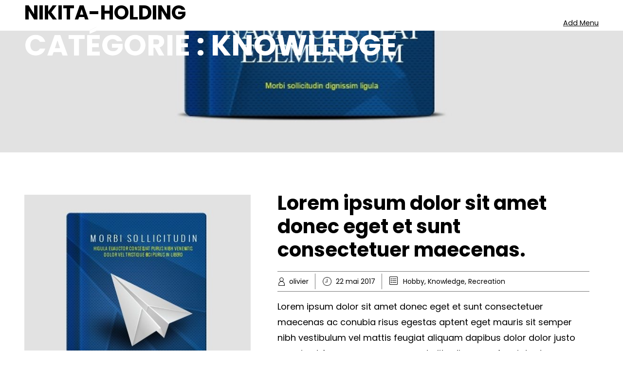

--- FILE ---
content_type: text/html; charset=UTF-8
request_url: https://www.nikita-holding.com/category/knowledge/
body_size: 9524
content:


<!DOCTYPE html>
<html xmlns="http://www.w3.org/1999/xhtml" lang="fr-FR">
<head>
    <meta http-equiv="Content-Type" content="text/html"  />
    <!-- Mobile Specific Metas ================================================== -->
    <meta name="viewport" content="width=device-width, initial-scale=1, maximum-scale=1"/>

    <link rel="profile" href="http://gmpg.org/xfn/11"/>
    <link rel="pingback" href="https://www.nikita-holding.com/xmlrpc.php"/>
    <title>Knowledge &#8211; NIKITA-HOLDING</title>
<meta name='robots' content='max-image-preview:large' />
<link rel='dns-prefetch' href='//fonts.googleapis.com' />
<link rel="alternate" type="application/rss+xml" title="NIKITA-HOLDING &raquo; Flux" href="https://www.nikita-holding.com/feed/" />
<link rel="alternate" type="application/rss+xml" title="NIKITA-HOLDING &raquo; Flux des commentaires" href="https://www.nikita-holding.com/comments/feed/" />
<link rel="alternate" type="application/rss+xml" title="NIKITA-HOLDING &raquo; Flux de la catégorie Knowledge" href="https://www.nikita-holding.com/category/knowledge/feed/" />
<style id='wp-img-auto-sizes-contain-inline-css' type='text/css'>
img:is([sizes=auto i],[sizes^="auto," i]){contain-intrinsic-size:3000px 1500px}
/*# sourceURL=wp-img-auto-sizes-contain-inline-css */
</style>
<link rel='stylesheet' id='ot-google-fonts-css' href='//fonts.googleapis.com/css?family=Poppins:300,regular,italic,500,600,700,700italic%7COregano:regular,italic&#038;subset=latin,latin-ext' type='text/css' media='all' />
<style id='wp-emoji-styles-inline-css' type='text/css'>

	img.wp-smiley, img.emoji {
		display: inline !important;
		border: none !important;
		box-shadow: none !important;
		height: 1em !important;
		width: 1em !important;
		margin: 0 0.07em !important;
		vertical-align: -0.1em !important;
		background: none !important;
		padding: 0 !important;
	}
/*# sourceURL=wp-emoji-styles-inline-css */
</style>
<link rel='stylesheet' id='wp-block-library-css' href='https://www.nikita-holding.com/wp-includes/css/dist/block-library/style.min.css?ver=6.9' type='text/css' media='all' />
<style id='global-styles-inline-css' type='text/css'>
:root{--wp--preset--aspect-ratio--square: 1;--wp--preset--aspect-ratio--4-3: 4/3;--wp--preset--aspect-ratio--3-4: 3/4;--wp--preset--aspect-ratio--3-2: 3/2;--wp--preset--aspect-ratio--2-3: 2/3;--wp--preset--aspect-ratio--16-9: 16/9;--wp--preset--aspect-ratio--9-16: 9/16;--wp--preset--color--black: #000000;--wp--preset--color--cyan-bluish-gray: #abb8c3;--wp--preset--color--white: #ffffff;--wp--preset--color--pale-pink: #f78da7;--wp--preset--color--vivid-red: #cf2e2e;--wp--preset--color--luminous-vivid-orange: #ff6900;--wp--preset--color--luminous-vivid-amber: #fcb900;--wp--preset--color--light-green-cyan: #7bdcb5;--wp--preset--color--vivid-green-cyan: #00d084;--wp--preset--color--pale-cyan-blue: #8ed1fc;--wp--preset--color--vivid-cyan-blue: #0693e3;--wp--preset--color--vivid-purple: #9b51e0;--wp--preset--gradient--vivid-cyan-blue-to-vivid-purple: linear-gradient(135deg,rgb(6,147,227) 0%,rgb(155,81,224) 100%);--wp--preset--gradient--light-green-cyan-to-vivid-green-cyan: linear-gradient(135deg,rgb(122,220,180) 0%,rgb(0,208,130) 100%);--wp--preset--gradient--luminous-vivid-amber-to-luminous-vivid-orange: linear-gradient(135deg,rgb(252,185,0) 0%,rgb(255,105,0) 100%);--wp--preset--gradient--luminous-vivid-orange-to-vivid-red: linear-gradient(135deg,rgb(255,105,0) 0%,rgb(207,46,46) 100%);--wp--preset--gradient--very-light-gray-to-cyan-bluish-gray: linear-gradient(135deg,rgb(238,238,238) 0%,rgb(169,184,195) 100%);--wp--preset--gradient--cool-to-warm-spectrum: linear-gradient(135deg,rgb(74,234,220) 0%,rgb(151,120,209) 20%,rgb(207,42,186) 40%,rgb(238,44,130) 60%,rgb(251,105,98) 80%,rgb(254,248,76) 100%);--wp--preset--gradient--blush-light-purple: linear-gradient(135deg,rgb(255,206,236) 0%,rgb(152,150,240) 100%);--wp--preset--gradient--blush-bordeaux: linear-gradient(135deg,rgb(254,205,165) 0%,rgb(254,45,45) 50%,rgb(107,0,62) 100%);--wp--preset--gradient--luminous-dusk: linear-gradient(135deg,rgb(255,203,112) 0%,rgb(199,81,192) 50%,rgb(65,88,208) 100%);--wp--preset--gradient--pale-ocean: linear-gradient(135deg,rgb(255,245,203) 0%,rgb(182,227,212) 50%,rgb(51,167,181) 100%);--wp--preset--gradient--electric-grass: linear-gradient(135deg,rgb(202,248,128) 0%,rgb(113,206,126) 100%);--wp--preset--gradient--midnight: linear-gradient(135deg,rgb(2,3,129) 0%,rgb(40,116,252) 100%);--wp--preset--font-size--small: 13px;--wp--preset--font-size--medium: 20px;--wp--preset--font-size--large: 36px;--wp--preset--font-size--x-large: 42px;--wp--preset--spacing--20: 0.44rem;--wp--preset--spacing--30: 0.67rem;--wp--preset--spacing--40: 1rem;--wp--preset--spacing--50: 1.5rem;--wp--preset--spacing--60: 2.25rem;--wp--preset--spacing--70: 3.38rem;--wp--preset--spacing--80: 5.06rem;--wp--preset--shadow--natural: 6px 6px 9px rgba(0, 0, 0, 0.2);--wp--preset--shadow--deep: 12px 12px 50px rgba(0, 0, 0, 0.4);--wp--preset--shadow--sharp: 6px 6px 0px rgba(0, 0, 0, 0.2);--wp--preset--shadow--outlined: 6px 6px 0px -3px rgb(255, 255, 255), 6px 6px rgb(0, 0, 0);--wp--preset--shadow--crisp: 6px 6px 0px rgb(0, 0, 0);}:where(.is-layout-flex){gap: 0.5em;}:where(.is-layout-grid){gap: 0.5em;}body .is-layout-flex{display: flex;}.is-layout-flex{flex-wrap: wrap;align-items: center;}.is-layout-flex > :is(*, div){margin: 0;}body .is-layout-grid{display: grid;}.is-layout-grid > :is(*, div){margin: 0;}:where(.wp-block-columns.is-layout-flex){gap: 2em;}:where(.wp-block-columns.is-layout-grid){gap: 2em;}:where(.wp-block-post-template.is-layout-flex){gap: 1.25em;}:where(.wp-block-post-template.is-layout-grid){gap: 1.25em;}.has-black-color{color: var(--wp--preset--color--black) !important;}.has-cyan-bluish-gray-color{color: var(--wp--preset--color--cyan-bluish-gray) !important;}.has-white-color{color: var(--wp--preset--color--white) !important;}.has-pale-pink-color{color: var(--wp--preset--color--pale-pink) !important;}.has-vivid-red-color{color: var(--wp--preset--color--vivid-red) !important;}.has-luminous-vivid-orange-color{color: var(--wp--preset--color--luminous-vivid-orange) !important;}.has-luminous-vivid-amber-color{color: var(--wp--preset--color--luminous-vivid-amber) !important;}.has-light-green-cyan-color{color: var(--wp--preset--color--light-green-cyan) !important;}.has-vivid-green-cyan-color{color: var(--wp--preset--color--vivid-green-cyan) !important;}.has-pale-cyan-blue-color{color: var(--wp--preset--color--pale-cyan-blue) !important;}.has-vivid-cyan-blue-color{color: var(--wp--preset--color--vivid-cyan-blue) !important;}.has-vivid-purple-color{color: var(--wp--preset--color--vivid-purple) !important;}.has-black-background-color{background-color: var(--wp--preset--color--black) !important;}.has-cyan-bluish-gray-background-color{background-color: var(--wp--preset--color--cyan-bluish-gray) !important;}.has-white-background-color{background-color: var(--wp--preset--color--white) !important;}.has-pale-pink-background-color{background-color: var(--wp--preset--color--pale-pink) !important;}.has-vivid-red-background-color{background-color: var(--wp--preset--color--vivid-red) !important;}.has-luminous-vivid-orange-background-color{background-color: var(--wp--preset--color--luminous-vivid-orange) !important;}.has-luminous-vivid-amber-background-color{background-color: var(--wp--preset--color--luminous-vivid-amber) !important;}.has-light-green-cyan-background-color{background-color: var(--wp--preset--color--light-green-cyan) !important;}.has-vivid-green-cyan-background-color{background-color: var(--wp--preset--color--vivid-green-cyan) !important;}.has-pale-cyan-blue-background-color{background-color: var(--wp--preset--color--pale-cyan-blue) !important;}.has-vivid-cyan-blue-background-color{background-color: var(--wp--preset--color--vivid-cyan-blue) !important;}.has-vivid-purple-background-color{background-color: var(--wp--preset--color--vivid-purple) !important;}.has-black-border-color{border-color: var(--wp--preset--color--black) !important;}.has-cyan-bluish-gray-border-color{border-color: var(--wp--preset--color--cyan-bluish-gray) !important;}.has-white-border-color{border-color: var(--wp--preset--color--white) !important;}.has-pale-pink-border-color{border-color: var(--wp--preset--color--pale-pink) !important;}.has-vivid-red-border-color{border-color: var(--wp--preset--color--vivid-red) !important;}.has-luminous-vivid-orange-border-color{border-color: var(--wp--preset--color--luminous-vivid-orange) !important;}.has-luminous-vivid-amber-border-color{border-color: var(--wp--preset--color--luminous-vivid-amber) !important;}.has-light-green-cyan-border-color{border-color: var(--wp--preset--color--light-green-cyan) !important;}.has-vivid-green-cyan-border-color{border-color: var(--wp--preset--color--vivid-green-cyan) !important;}.has-pale-cyan-blue-border-color{border-color: var(--wp--preset--color--pale-cyan-blue) !important;}.has-vivid-cyan-blue-border-color{border-color: var(--wp--preset--color--vivid-cyan-blue) !important;}.has-vivid-purple-border-color{border-color: var(--wp--preset--color--vivid-purple) !important;}.has-vivid-cyan-blue-to-vivid-purple-gradient-background{background: var(--wp--preset--gradient--vivid-cyan-blue-to-vivid-purple) !important;}.has-light-green-cyan-to-vivid-green-cyan-gradient-background{background: var(--wp--preset--gradient--light-green-cyan-to-vivid-green-cyan) !important;}.has-luminous-vivid-amber-to-luminous-vivid-orange-gradient-background{background: var(--wp--preset--gradient--luminous-vivid-amber-to-luminous-vivid-orange) !important;}.has-luminous-vivid-orange-to-vivid-red-gradient-background{background: var(--wp--preset--gradient--luminous-vivid-orange-to-vivid-red) !important;}.has-very-light-gray-to-cyan-bluish-gray-gradient-background{background: var(--wp--preset--gradient--very-light-gray-to-cyan-bluish-gray) !important;}.has-cool-to-warm-spectrum-gradient-background{background: var(--wp--preset--gradient--cool-to-warm-spectrum) !important;}.has-blush-light-purple-gradient-background{background: var(--wp--preset--gradient--blush-light-purple) !important;}.has-blush-bordeaux-gradient-background{background: var(--wp--preset--gradient--blush-bordeaux) !important;}.has-luminous-dusk-gradient-background{background: var(--wp--preset--gradient--luminous-dusk) !important;}.has-pale-ocean-gradient-background{background: var(--wp--preset--gradient--pale-ocean) !important;}.has-electric-grass-gradient-background{background: var(--wp--preset--gradient--electric-grass) !important;}.has-midnight-gradient-background{background: var(--wp--preset--gradient--midnight) !important;}.has-small-font-size{font-size: var(--wp--preset--font-size--small) !important;}.has-medium-font-size{font-size: var(--wp--preset--font-size--medium) !important;}.has-large-font-size{font-size: var(--wp--preset--font-size--large) !important;}.has-x-large-font-size{font-size: var(--wp--preset--font-size--x-large) !important;}
/*# sourceURL=global-styles-inline-css */
</style>

<style id='classic-theme-styles-inline-css' type='text/css'>
/*! This file is auto-generated */
.wp-block-button__link{color:#fff;background-color:#32373c;border-radius:9999px;box-shadow:none;text-decoration:none;padding:calc(.667em + 2px) calc(1.333em + 2px);font-size:1.125em}.wp-block-file__button{background:#32373c;color:#fff;text-decoration:none}
/*# sourceURL=/wp-includes/css/classic-themes.min.css */
</style>
<link rel='stylesheet' id='style-book-all-css' href='https://usercontent.one/wp/www.nikita-holding.com/wp-content/themes/book-club/assets/min-css/style.min.css?ver=5.2.9' type='text/css' media='all' />
<link rel='stylesheet' id='dashicons-css' href='https://www.nikita-holding.com/wp-includes/css/dashicons.min.css?ver=6.9' type='text/css' media='all' />
<script type="text/javascript" src="https://www.nikita-holding.com/wp-includes/js/jquery/jquery.min.js?ver=3.7.1" id="jquery-core-js"></script>
<script type="text/javascript" src="https://www.nikita-holding.com/wp-includes/js/jquery/jquery-migrate.min.js?ver=3.4.1" id="jquery-migrate-js"></script>
<link rel="https://api.w.org/" href="https://www.nikita-holding.com/wp-json/" /><link rel="alternate" title="JSON" type="application/json" href="https://www.nikita-holding.com/wp-json/wp/v2/categories/4" /><link rel="EditURI" type="application/rsd+xml" title="RSD" href="https://www.nikita-holding.com/xmlrpc.php?rsd" />
<meta name="generator" content="WordPress 6.9" />
<style>[class*=" icon-oc-"],[class^=icon-oc-]{speak:none;font-style:normal;font-weight:400;font-variant:normal;text-transform:none;line-height:1;-webkit-font-smoothing:antialiased;-moz-osx-font-smoothing:grayscale}.icon-oc-one-com-white-32px-fill:before{content:"901"}.icon-oc-one-com:before{content:"900"}#one-com-icon,.toplevel_page_onecom-wp .wp-menu-image{speak:none;display:flex;align-items:center;justify-content:center;text-transform:none;line-height:1;-webkit-font-smoothing:antialiased;-moz-osx-font-smoothing:grayscale}.onecom-wp-admin-bar-item>a,.toplevel_page_onecom-wp>.wp-menu-name{font-size:16px;font-weight:400;line-height:1}.toplevel_page_onecom-wp>.wp-menu-name img{width:69px;height:9px;}.wp-submenu-wrap.wp-submenu>.wp-submenu-head>img{width:88px;height:auto}.onecom-wp-admin-bar-item>a img{height:7px!important}.onecom-wp-admin-bar-item>a img,.toplevel_page_onecom-wp>.wp-menu-name img{opacity:.8}.onecom-wp-admin-bar-item.hover>a img,.toplevel_page_onecom-wp.wp-has-current-submenu>.wp-menu-name img,li.opensub>a.toplevel_page_onecom-wp>.wp-menu-name img{opacity:1}#one-com-icon:before,.onecom-wp-admin-bar-item>a:before,.toplevel_page_onecom-wp>.wp-menu-image:before{content:'';position:static!important;background-color:rgba(240,245,250,.4);border-radius:102px;width:18px;height:18px;padding:0!important}.onecom-wp-admin-bar-item>a:before{width:14px;height:14px}.onecom-wp-admin-bar-item.hover>a:before,.toplevel_page_onecom-wp.opensub>a>.wp-menu-image:before,.toplevel_page_onecom-wp.wp-has-current-submenu>.wp-menu-image:before{background-color:#76b82a}.onecom-wp-admin-bar-item>a{display:inline-flex!important;align-items:center;justify-content:center}#one-com-logo-wrapper{font-size:4em}#one-com-icon{vertical-align:middle}.imagify-welcome{display:none !important;}</style><meta name="generator" content="Elementor 3.24.6; features: additional_custom_breakpoints; settings: css_print_method-external, google_font-enabled, font_display-auto">
			<style>
				.e-con.e-parent:nth-of-type(n+4):not(.e-lazyloaded):not(.e-no-lazyload),
				.e-con.e-parent:nth-of-type(n+4):not(.e-lazyloaded):not(.e-no-lazyload) * {
					background-image: none !important;
				}
				@media screen and (max-height: 1024px) {
					.e-con.e-parent:nth-of-type(n+3):not(.e-lazyloaded):not(.e-no-lazyload),
					.e-con.e-parent:nth-of-type(n+3):not(.e-lazyloaded):not(.e-no-lazyload) * {
						background-image: none !important;
					}
				}
				@media screen and (max-height: 640px) {
					.e-con.e-parent:nth-of-type(n+2):not(.e-lazyloaded):not(.e-no-lazyload),
					.e-con.e-parent:nth-of-type(n+2):not(.e-lazyloaded):not(.e-no-lazyload) * {
						background-image: none !important;
					}
				}
			</style>
			<link rel="icon" href="https://usercontent.one/wp/www.nikita-holding.com/wp-content/uploads/2021/02/cropped-Capture-décran-2021-02-13-à-00.51.10-32x32.png" sizes="32x32" />
<link rel="icon" href="https://usercontent.one/wp/www.nikita-holding.com/wp-content/uploads/2021/02/cropped-Capture-décran-2021-02-13-à-00.51.10-192x192.png" sizes="192x192" />
<link rel="apple-touch-icon" href="https://usercontent.one/wp/www.nikita-holding.com/wp-content/uploads/2021/02/cropped-Capture-décran-2021-02-13-à-00.51.10-180x180.png" />
<meta name="msapplication-TileImage" content="https://usercontent.one/wp/www.nikita-holding.com/wp-content/uploads/2021/02/cropped-Capture-décran-2021-02-13-à-00.51.10-270x270.png" />
    <style type="text/css">

    
    /* Primary Skin Color */

    .site-logo a,
    .site-logo h1,
    #primary-nav ul,
    .footer-widgets .widget_calendar table thead,
    .footer-widgets .widget_calendar table th,
    .comment-reply-link:hover,
    .button, .button:visited,
    a.page-numbers,
    .primary_color
    {
        color: #000000;
    }

    #primary-nav ul li.current_page_item a,
    #primary-nav ul li ul li a,
    #primary-nav ul li:hover > a,
    .page-numbers.current,
    .page-numbers:hover,
    .next.page-numbers:hover,
    .searchform input[type=submit],
    .comment-reply-link,
    .button.dark,
    .footer-widgets,
    .widget_calendar table thead,
    .primary_bgcolor{
        background-color: #000000;
    }

    .prev.page-numbers, .next.page-numbers,
    .post-comments textarea,
    .comment-reply-link:hover,
    .comment-reply-link,
    .button.border:hover,
    .button,
    .button.dark,
    .button.border{
        border-color: #000000;
    }

    .social-icons ul li a svg *
    {
        fill: ;
    }


    /* Secondary Skin Color */
    .button.dark,
    .footer-widgets .widget_calendar table thead,
    .secondary_color
    {
        color: #ffffff;
    }
    .footer-widgets .social-icons ul li a svg *
    {
       /* fill: #ffffff;*/
    }

    .footer-widgets .widget_calendar table thead,
    .secondary_bgcolor
    {
        background-color: #ffffff;
    }


    .footer-widgets .widget_calendar table,
    .footer-widgets .widget_calendar table tfoot,
    .secondary_bordercolor
    {
        border-color: #ffffff;
    }

    header#site-header{min-height:50px;}.site-logo .site-title{font-family:Poppins,Helvetica Neue,Helvetica,sans-serif;font-size:40px;font-style:normal;font-weight:700;line-height:40px;text-decoration:none;}#primary-nav ul li a{font-family:Poppins,Helvetica Neue,Helvetica,sans-serif;font-size:16px;font-style:normal;font-weight:normal;line-height:20px;text-decoration:none;}body, p, .section-content p, .post-content,.post-content p, .page-content, .page-content p, .cpt-excerpt, .cpt-excerpt p, .cpt-content, .cpt-content:not(.dashicons), .cpt-content p, .sidebar{font-family:Poppins,Helvetica Neue,Helvetica,sans-serif;font-size:18px;font-style:normal;font-weight:400;line-height:32px;text-decoration:none;}.cursive-font, .post-comments #respond h3, .footer-widgets .widget-title, .banner-caption .sub-title{font-family:Oregano,Helvetica Neue,Helvetica,sans-serif;}h1, .page-content h1, .post-content h1, .cpt-content h1{font-family:Poppins,Helvetica Neue,Helvetica,sans-serif;font-size:38px;font-style:normal;font-weight:400;line-height:51px;text-decoration:none;}h2, .page-content h2, .post-content h2, .cpt-content h2{font-family:Poppins,Helvetica Neue,Helvetica,sans-serif;font-size:40px;font-style:normal;font-weight:bold;line-height:48px;text-decoration:none;}h3, .page-content h3, .post-content h3, .cpt-content h3{font-family:Poppins,Helvetica Neue,Helvetica,sans-serif;font-size:30px;font-style:normal;font-weight:400;line-height:40px;text-decoration:none;}h4, .page-content h4, .post-content h4, .cpt-content h4{font-family:Poppins,Helvetica Neue,Helvetica,sans-serif;font-size:26px;font-style:normal;font-weight:400;line-height:35px;text-decoration:none;}h5, .page-content h5, .post-content h5, .cpt-content h5{font-family:Oregano,Helvetica Neue,Helvetica,sans-serif;font-size:30px;font-style:normal;font-weight:400;line-height:54px;text-decoration:none;}h6, .page-content h6, .post-content h6, .cpt-content h6{font-family:Poppins,Helvetica Neue,Helvetica,sans-serif;font-size:18px;font-style:normal;font-weight:400;line-height:26px;text-decoration:none;}.home-banner .banner-caption h2{font-family:Poppins,Helvetica Neue,Helvetica,sans-serif;font-size:80px;font-style:normal;font-weight:700;line-height:96px;text-decoration:none;}.home-banner .banner-caption h2{text-shadow:0px 0px 0px #cccccc;}.banner-caption .sub-title{font-family:Oregano,Helvetica Neue,Helvetica,sans-serif;font-size:30px;font-style:normal;font-weight:normal;line-height:36px;text-decoration:none;}.internal-banner h1, .internal-banner h2 {font-family:Poppins,Helvetica Neue,Helvetica,sans-serif;font-size:80px;font-style:normal;font-weight:700;line-height:76px;text-decoration:none;}.section-title h2, .section.background .section-title h2 {font-family:Poppins,Helvetica Neue,Helvetica,sans-serif;font-size:40px;font-style:normal;font-weight:normal;line-height:42px;text-decoration:none;}.internal-banner .banner-caption h2{text-shadow:0px 0px 0px #cccccc;}.button {font-family:Poppins,Helvetica Neue,Helvetica,sans-serif;font-size:18px;font-style:normal;font-weight:normal;line-height:18px;text-decoration:none;}.footer-widgets, .footer-widgets p {font-family:Poppins,Helvetica Neue,Helvetica,sans-serif;font-size:18px;font-style:normal;font-weight:normal;line-height:32px;text-decoration:none;}#page{background-color:#ffffff;}.section-content a:not(.button), .post-content a:not(.button), .sidebar .widget a:not(.button, .comment-reply-link){color:#000000;}.section-content a:not(.button):active, .post-content a:not(.button):active, .sidebar .widget a:not(.button, .comment-reply-link):active{color:#000000;}.section-content a:not(.button):visited, .post-content a:not(.button):visited, .sidebar .widget a:not(.button, .comment-reply-link):visited{color:#000000;}.section-content a:not(.button):hover, .post-content a:not(.button):hover, .sidebar .widget a:not(.button, .comment-reply-link):hover{color:#666666;}.post-content h1, .cpt-content h1{color:#000000;}.post-content h2, .cpt-content h2{color:#000000;}.post-content h3, .cpt-content h3{color:#000000;}.post-content h4, .cpt-content h4{color:#000000;}.post-content h5, .cpt-content h5{color:#000000;}.post-content h6, .cpt-content h6{color:#000000;}header#site-header{background-color:#ffffff;}.site-logo a{color:#000000;}.site-logo a:hover{color:#666666;}#primary-nav ul li a, #sticky_menu li a{color:#000000;}#primary-nav ul li:hover > a, #sticky_menu li:hover > a{color:#ffffff;}#primary-nav ul li.current_page_item a, #primary-nav ul li.current-menu-parent a, 
                  #sticky_menu li.current_page_item a, #sticky_menu li.current-menu-parent a{color:#ffffff;}#primary-nav ul li a, #sticky_menu li a{background-color:#ffffff;}#primary-nav ul li:hover > a, #sticky_menu li:hover > a{background-color:#000000;}#primary-nav ul li.current_page_item a, #primary-nav ul li.current-menu-parent a, 
                  #sticky_menu li.current_page_item a, #sticky_menu li.current-menu-parent a{background-color:#000000;}#primary-nav ul.sub-menu li a, #sticky_menu ul.sub-menu li a{color:#ffffff;}#primary-nav ul.sub-menu li:hover > a, #sticky_menu ul.sub-menu li:hover > a{color:#ffffff;}#primary-nav ul.sub-menu li.current_page_item a, #primary-nav ul.sub-menu li.current-menu-item a, 
                 #sticky_menu ul.sub-menu li.current_page_item a, #sticky_menu ul.sub-menu li.current-menu-item a{color:#ffffff;}#primary-nav ul.sub-menu li a, #sticky_menu ul.sub-menu li a{background-color:#000000;}#primary-nav ul.sub-menu li:hover > a, #sticky_menu ul.sub-menu li:hover > a{background-color:#222222;}#primary-nav ul.sub-menu li.current_page_item a, #primary-nav ul.sub-menu li.current-menu-item a,
                 #sticky_menu ul.sub-menu li.current_page_item a, #sticky_menu ul.sub-menu li.current-menu-item a{background-color:#000000;}.home-banner .banner-caption h1, .home-banner .banner-caption h2{color:#ffffff;}.home-banner .banner-caption .sub-title p{color:#ffffff;}.banner.home-banner{background-color:#cccccc;}.internal-banner .banner-caption h1, .internal-banner .banner-caption h2{color:#ffffff;}.internal-banner .banner-caption .sub-title p, .internal-banner .archive-description{color:#ffffff;}.banner.internal-banner{background-color:#cccccc;}.section-title h2{color:#000000;}.footer-widgets{background-color:#000000;}.footer-widgets, .footer-widgets p, .footer-widgets .widget p, .footer-widgets .footer-logo.site-logo .site-title{color:#ffffff;}.footer-widgets .widget_calendar table thead{background-color:#ffffff;}.footer-widgets .widget_calendar table, .footer-widgets .widget_calendar table tfoot{border-color:#ffffff;}.copyright{background-color:#ffffff;}.banner .button, .widget_cta_banner .button {color:#000000;}.banner .button:hover, .widget_cta_banner .button:hover {color:#4f4f4f;}.cta-content .button, .section-button .button, .cpt-button .button, .cpt-buttons .button, #commentform input[type=submit] {color:#000000;}.cta-content .button:hover, .section-button .button:hover, .cpt-button .button:hover, .cpt-buttons .button:hover, #commentform input[type=submit]:hover {}/* Your custom CSS goes here */</style>
    <link rel='stylesheet' id='responsive-css'  href='https://usercontent.one/wp/www.nikita-holding.com/wp-content/themes/book-club/assets/css/responsive.css?ver=5.2.9 'type='text/css' media='all' />

    </head>

<body class="archive category category-knowledge category-4 wp-theme-book-club elementor-default elementor-kit-335">
<!-- START master wrapper -->
<div id="wrapper">
    <!-- START page wrapper -->
    <div id="page">
        <!-- START header container-->
        <header id="site-header" role="header">
            <div class="container">
                <div class="row">
                    <div class="col-lg-4 col-md-12 col-sm-12 col-xs-12">
                        <button class="menu-toggle mobile-only" aria-controls="sticky_menu" aria-expanded="false">Menu</button>
                                                    <div class="site-logo">
                                <h1 class="site-title">
                                    <a href="https://www.nikita-holding.com/" rel="home">
                                        NIKITA-HOLDING<br />                                    </a>
                                </h1>
                            </div>
                            <!-- END logo container -->
                                            </div>
                    <div class="col-md-8 desktop-only">
                        <!-- START nav container -->
                        <nav class="nav primary-nav" id="primary-nav" role="navigation">
                            <a href="https://www.nikita-holding.com/wp-admin/customize.php?autofocus[panel]=nav_menus"><small><u>Add Menu</u></small></a>                        </nav>
                        <!-- END nav container -->
                    </div>
                </div>
            </div>
        </header>
        <!-- END nav container -->


        <!-- START banner container -->
                        <div class="banner internal-banner  " role="banner" style="background-image:url(https://usercontent.one/wp/www.nikita-holding.com/wp-content/uploads/2017/05/book-club-home-book1.jpg); ">
            <div class="container banner-content  ">
                <div class="banner-caption text-left">

                    <h2>Catégorie : <span>Knowledge</span></h2>
                </div>
            </div>
        </div>
        <!-- END banner container -->
        
<!-- START Page Content -->
<section class="page-content" role="main">
            <div class="container">
            <div class="row">
                <div class="cpt-listing">

                                            <!-- START Single CPT -->
                        <article id="post-133" class="cpt-single-item single-post post-133 post type-post status-publish format-standard has-post-thumbnail hentry category-hobby category-knowledge category-recreation tag-travel">

                            <!-- CPT Featured Image -->
                                                            <div class="cpt-thumb col-md-5">
                                    <a href="https://www.nikita-holding.com/2017/05/22/lorem-ipsum-dolor-sit-amet-donec-eget-et-sunt-consectetuer-maecenas-6/">
                                        <img fetchpriority="high" width="480" height="500" src="https://usercontent.one/wp/www.nikita-holding.com/wp-content/uploads/2017/05/book-club-home-book1-480x500.jpg" class="featured-image wp-post-image" alt="" decoding="async" />                                    </a>
                                </div>
                            
                            <!-- CPT Content -->
                            <div class="cpt-content  col-md-7">

                                <!-- CPT Title -->
                                <header class="cpt-title">
                                    <h2 class="post-title"><a href="https://www.nikita-holding.com/2017/05/22/lorem-ipsum-dolor-sit-amet-donec-eget-et-sunt-consectetuer-maecenas-6/" rel="bookmark">Lorem ipsum dolor sit amet donec eget et sunt consectetuer maecenas.</a></h2>                                                                    </header>

                                <!-- CPT Metadata -->
                                
    <div class="post-meta" role="contentinfo">
        <ul>
            <!-- Post Author -->
            <li>
                <a class="post-author" href="https://www.nikita-holding.com/author/olivier/">
                    olivier                </a>
            </li>

            <!-- Post Publish & Updated Date & Time -->
            <li>
                <time class="post-date entry-date published updated" datetime="2017-05-22T09:05:58+02:00">22 mai 2017</time>            </li>

            <!-- Post Categories -->
            
                <li class="post-categories">
                    <a href="https://www.nikita-holding.com/category/hobby/" rel="category tag">Hobby</a>, <a href="https://www.nikita-holding.com/category/knowledge/" rel="category tag">Knowledge</a>, <a href="https://www.nikita-holding.com/category/travel/recreation/" rel="category tag">Recreation</a>                </li>

            
        </ul>
    </div>
                                <!-- CPT Excerpt -->
                                <div class="cpt-excerpt">
                                    Lorem ipsum dolor sit amet donec eget et sunt consectetuer maecenas ac conubia risus egestas aptent eget mauris sit semper nibh vestibulum vel mattis feugiat aliquam dapibus dolor dolor justo mauris at fusce an accumsan erat elit odio quam feugiat rutrum vestibulum vehicula mauris venenatis. Lorem ipsum dolor sit amet donec eget et sunt consectetuer [&hellip;]                                </div>


                                <!-- CPT Tags -->
                                                                    <div class="cpt-tags">
                                        <a href="https://www.nikita-holding.com/tag/travel/" rel="tag">travel</a>                                    </div>
                                
                                <!-- CPT Link -->
                                <div class="row cpt-buttons">
                                    <div class="col-md-6">
                                        <a href="https://www.nikita-holding.com/2017/05/22/lorem-ipsum-dolor-sit-amet-donec-eget-et-sunt-consectetuer-maecenas-6/" class="button border">Read More</a>
                                    </div>
                                </div>

                            </div>

                        </article>
                        <!-- END Single CPT -->
                                            <!-- START Single CPT -->
                        <article id="post-134" class="cpt-single-item single-post post-134 post type-post status-publish format-standard has-post-thumbnail hentry category-business category-knowledge category-popular category-travel">

                            <!-- CPT Featured Image -->
                                                            <div class="cpt-thumb col-md-5">
                                    <a href="https://www.nikita-holding.com/2017/05/22/lorem-ipsum-dolor-sit-amet-donec-eget-et-sunt-consectetuer-maecenas-5/">
                                        <img width="480" height="500" src="https://usercontent.one/wp/www.nikita-holding.com/wp-content/uploads/2017/05/book-club-home-book2-480x500.jpg" class="featured-image wp-post-image" alt="" decoding="async" />                                    </a>
                                </div>
                            
                            <!-- CPT Content -->
                            <div class="cpt-content  col-md-7">

                                <!-- CPT Title -->
                                <header class="cpt-title">
                                    <h2 class="post-title"><a href="https://www.nikita-holding.com/2017/05/22/lorem-ipsum-dolor-sit-amet-donec-eget-et-sunt-consectetuer-maecenas-5/" rel="bookmark">Lorem ipsum dolor sit amet donec eget et sunt consectetuer maecenas.</a></h2>                                                                    </header>

                                <!-- CPT Metadata -->
                                
    <div class="post-meta" role="contentinfo">
        <ul>
            <!-- Post Author -->
            <li>
                <a class="post-author" href="https://www.nikita-holding.com/author/olivier/">
                    olivier                </a>
            </li>

            <!-- Post Publish & Updated Date & Time -->
            <li>
                <time class="post-date entry-date published updated" datetime="2017-05-22T09:05:58+02:00">22 mai 2017</time>            </li>

            <!-- Post Categories -->
            
                <li class="post-categories">
                    <a href="https://www.nikita-holding.com/category/knowledge/business/" rel="category tag">Business</a>, <a href="https://www.nikita-holding.com/category/knowledge/" rel="category tag">Knowledge</a>, <a href="https://www.nikita-holding.com/category/popular/" rel="category tag">Popular</a>, <a href="https://www.nikita-holding.com/category/travel/" rel="category tag">Travel</a>                </li>

            
        </ul>
    </div>
                                <!-- CPT Excerpt -->
                                <div class="cpt-excerpt">
                                    Lorem ipsum dolor sit amet donec eget et sunt consectetuer maecenas ac conubia risus egestas aptent eget mauris sit semper nibh vestibulum vel mattis feugiat aliquam dapibus dolor dolor justo mauris at fusce an accumsan erat elit odio quam feugiat rutrum vestibulum vehicula mauris venenatis. Lorem ipsum dolor sit amet donec eget et sunt consectetuer [&hellip;]                                </div>


                                <!-- CPT Tags -->
                                
                                <!-- CPT Link -->
                                <div class="row cpt-buttons">
                                    <div class="col-md-6">
                                        <a href="https://www.nikita-holding.com/2017/05/22/lorem-ipsum-dolor-sit-amet-donec-eget-et-sunt-consectetuer-maecenas-5/" class="button border">Read More</a>
                                    </div>
                                </div>

                            </div>

                        </article>
                        <!-- END Single CPT -->
                                            <!-- START Single CPT -->
                        <article id="post-132" class="cpt-single-item single-post post-132 post type-post status-publish format-standard has-post-thumbnail hentry category-extras category-spiritual">

                            <!-- CPT Featured Image -->
                                                            <div class="cpt-thumb col-md-5">
                                    <a href="https://www.nikita-holding.com/2017/05/22/lorem-ipsum-dolor-sit-amet-donec-eget-et-sunt-consectetuer-maecenas-4/">
                                        <img width="480" height="500" src="https://usercontent.one/wp/www.nikita-holding.com/wp-content/uploads/2017/05/book-club-home-book3-480x500.jpg" class="featured-image wp-post-image" alt="" decoding="async" />                                    </a>
                                </div>
                            
                            <!-- CPT Content -->
                            <div class="cpt-content  col-md-7">

                                <!-- CPT Title -->
                                <header class="cpt-title">
                                    <h2 class="post-title"><a href="https://www.nikita-holding.com/2017/05/22/lorem-ipsum-dolor-sit-amet-donec-eget-et-sunt-consectetuer-maecenas-4/" rel="bookmark">Lorem ipsum dolor sit amet donec eget et sunt consectetuer maecenas.</a></h2>                                                                    </header>

                                <!-- CPT Metadata -->
                                
    <div class="post-meta" role="contentinfo">
        <ul>
            <!-- Post Author -->
            <li>
                <a class="post-author" href="https://www.nikita-holding.com/author/olivier/">
                    olivier                </a>
            </li>

            <!-- Post Publish & Updated Date & Time -->
            <li>
                <time class="post-date entry-date published updated" datetime="2017-05-22T09:05:56+02:00">22 mai 2017</time>            </li>

            <!-- Post Categories -->
            
                <li class="post-categories">
                    <a href="https://www.nikita-holding.com/category/travel/recreation/extras/" rel="category tag">Extras</a>, <a href="https://www.nikita-holding.com/category/knowledge/spiritual/" rel="category tag">Spiritual</a>                </li>

            
        </ul>
    </div>
                                <!-- CPT Excerpt -->
                                <div class="cpt-excerpt">
                                    Lorem ipsum dolor sit amet donec eget et sunt consectetuer maecenas ac conubia risus egestas aptent eget mauris sit semper nibh vestibulum vel mattis feugiat aliquam dapibus dolor dolor justo mauris at fusce an accumsan erat elit odio quam feugiat rutrum vestibulum vehicula mauris venenatis. Lorem ipsum dolor sit amet donec eget et sunt consectetuer [&hellip;]                                </div>


                                <!-- CPT Tags -->
                                
                                <!-- CPT Link -->
                                <div class="row cpt-buttons">
                                    <div class="col-md-6">
                                        <a href="https://www.nikita-holding.com/2017/05/22/lorem-ipsum-dolor-sit-amet-donec-eget-et-sunt-consectetuer-maecenas-4/" class="button border">Read More</a>
                                    </div>
                                </div>

                            </div>

                        </article>
                        <!-- END Single CPT -->
                    

                    <!-- CPT Pagination -->
                    

                </div>
            </div>
        </div>
    </section>






<!-- Footer markup here --->
<footer id="site-footer" role="footer">
            <div class="footer-widgets">
            <div class="container">
                <div class="row flex-row ">
                    <div class="col-lg-4 col-md-6 flex-column"><div id="one_footer_logo-2" class="widget widget_one_footer_logo"><div class="site-logo footer-logo"><h2 class="site-title">NIKITA-HOLDING</h2></div>
        <div class="widget-title"><h4>By  NIKITA S.A.   </h4></div>
        <p>SOCIÉTÉ BELGE DE GESTION DE PROJET ET D'ENTREPRISE  </p>
        </div></div><div class="col-lg-4 col-md-6 flex-column"><div id="text-3" class="widget widget_text">			<div class="textwidget"><p><img decoding="async" class="size-full wp-image-340 aligncenter" src="https://usercontent.one/wp/www.nikita-holding.com/wp-content/uploads/2021/02/Pastille-NIKITA-Holding-150x150-1.png" alt="" width="150" height="150" /></p>
</div>
		</div></div><div class="col-lg-4 col-md-6 flex-column"><div id="one_footer_address-2" class="widget widget_one_footer_address">
        <div class="widget-title"><h4>BELGIQUE </h4></div>
        <p>UNIQUEMENT SUR RENDEZ-VOUS<br />
Contact : LocalServiceBruxelles<br />
Email: info@localservice.be<br />
</p>
        
        <style>#one_footer_address-2 .social-icons ul li a svg *{fill:#ffffff;}.sidebar #one_footer_address-2 .social-icons ul li a svg *{fill:#000000;}</style>

        </div></div>                </div>
            </div>
        </div>
            <div class="copyright">
        <div class="container">
            <div class="row">
                <div class="col-md-12">
                    <p>© 2000 - 2021 | NIKITA-HOLDING By NIKITA S.A.| TOUS DROITS RESERVES | Développé par PILLOWS-FACTORY.COM | Propulsé par  LocalServiceBruxelles.be   </p>
                </div>
            </div>
        </div>
    </div>
    </footer>


</div>
<!-- END Page Wrapper -->

<script type="speculationrules">
{"prefetch":[{"source":"document","where":{"and":[{"href_matches":"/*"},{"not":{"href_matches":["/wp-*.php","/wp-admin/*","/wp-content/uploads/*","/wp-content/*","/wp-content/plugins/*","/wp-content/themes/book-club/*","/*\\?(.+)"]}},{"not":{"selector_matches":"a[rel~=\"nofollow\"]"}},{"not":{"selector_matches":".no-prefetch, .no-prefetch a"}}]},"eagerness":"conservative"}]}
</script>

			<script type='text/javascript'>
				const lazyloadRunObserver = () => {
					const lazyloadBackgrounds = document.querySelectorAll( `.e-con.e-parent:not(.e-lazyloaded)` );
					const lazyloadBackgroundObserver = new IntersectionObserver( ( entries ) => {
						entries.forEach( ( entry ) => {
							if ( entry.isIntersecting ) {
								let lazyloadBackground = entry.target;
								if( lazyloadBackground ) {
									lazyloadBackground.classList.add( 'e-lazyloaded' );
								}
								lazyloadBackgroundObserver.unobserve( entry.target );
							}
						});
					}, { rootMargin: '200px 0px 200px 0px' } );
					lazyloadBackgrounds.forEach( ( lazyloadBackground ) => {
						lazyloadBackgroundObserver.observe( lazyloadBackground );
					} );
				};
				const events = [
					'DOMContentLoaded',
					'elementor/lazyload/observe',
				];
				events.forEach( ( event ) => {
					document.addEventListener( event, lazyloadRunObserver );
				} );
			</script>
			<!--- START Mobile Menu --->
    <div id="sticky_menu_wrapper" class="mobile-only"><div id="sticky_menu" class="menu"><ul>
<li class="page_item page-item-40"><a href="https://www.nikita-holding.com/about/">About</a></li>
<li class="page_item page-item-117"><a href="https://www.nikita-holding.com/blog/">Blog</a></li>
<li class="page_item page-item-27"><a href="https://www.nikita-holding.com/books/">Books</a></li>
<li class="page_item page-item-61"><a href="https://www.nikita-holding.com/contact/">Contact</a></li>
<li class="page_item page-item-29"><a href="https://www.nikita-holding.com/home/">Home</a></li>
<li class="page_item page-item-341"><a href="https://www.nikita-holding.com/">NIKITA</a></li>
<li class="page_item page-item-2"><a href="https://www.nikita-holding.com/page-d-exemple/">Page d’exemple</a></li>
<li class="page_item page-item-322"><a href="https://www.nikita-holding.com/sample-page/">Sample Page</a></li>
</ul></div>
<div class="sticky_menu_collapse"><em></em></div></div><script type="text/javascript" id="script-book-all-js-extra">
/* <![CDATA[ */
var one_ajax = {"ajaxurl":"https://www.nikita-holding.com/wp-admin/admin-ajax.php","msg":"Veuillez patienter...","subscribe_btn":"S'abonner","send":"SEND MESSAGE"};
//# sourceURL=script-book-all-js-extra
/* ]]> */
</script>
<script type="text/javascript" src="https://usercontent.one/wp/www.nikita-holding.com/wp-content/themes/book-club/assets/min-js/script.min.js?ver=5.2.9" id="script-book-all-js"></script>
<script id="wp-emoji-settings" type="application/json">
{"baseUrl":"https://s.w.org/images/core/emoji/17.0.2/72x72/","ext":".png","svgUrl":"https://s.w.org/images/core/emoji/17.0.2/svg/","svgExt":".svg","source":{"concatemoji":"https://www.nikita-holding.com/wp-includes/js/wp-emoji-release.min.js?ver=6.9"}}
</script>
<script type="module">
/* <![CDATA[ */
/*! This file is auto-generated */
const a=JSON.parse(document.getElementById("wp-emoji-settings").textContent),o=(window._wpemojiSettings=a,"wpEmojiSettingsSupports"),s=["flag","emoji"];function i(e){try{var t={supportTests:e,timestamp:(new Date).valueOf()};sessionStorage.setItem(o,JSON.stringify(t))}catch(e){}}function c(e,t,n){e.clearRect(0,0,e.canvas.width,e.canvas.height),e.fillText(t,0,0);t=new Uint32Array(e.getImageData(0,0,e.canvas.width,e.canvas.height).data);e.clearRect(0,0,e.canvas.width,e.canvas.height),e.fillText(n,0,0);const a=new Uint32Array(e.getImageData(0,0,e.canvas.width,e.canvas.height).data);return t.every((e,t)=>e===a[t])}function p(e,t){e.clearRect(0,0,e.canvas.width,e.canvas.height),e.fillText(t,0,0);var n=e.getImageData(16,16,1,1);for(let e=0;e<n.data.length;e++)if(0!==n.data[e])return!1;return!0}function u(e,t,n,a){switch(t){case"flag":return n(e,"\ud83c\udff3\ufe0f\u200d\u26a7\ufe0f","\ud83c\udff3\ufe0f\u200b\u26a7\ufe0f")?!1:!n(e,"\ud83c\udde8\ud83c\uddf6","\ud83c\udde8\u200b\ud83c\uddf6")&&!n(e,"\ud83c\udff4\udb40\udc67\udb40\udc62\udb40\udc65\udb40\udc6e\udb40\udc67\udb40\udc7f","\ud83c\udff4\u200b\udb40\udc67\u200b\udb40\udc62\u200b\udb40\udc65\u200b\udb40\udc6e\u200b\udb40\udc67\u200b\udb40\udc7f");case"emoji":return!a(e,"\ud83e\u1fac8")}return!1}function f(e,t,n,a){let r;const o=(r="undefined"!=typeof WorkerGlobalScope&&self instanceof WorkerGlobalScope?new OffscreenCanvas(300,150):document.createElement("canvas")).getContext("2d",{willReadFrequently:!0}),s=(o.textBaseline="top",o.font="600 32px Arial",{});return e.forEach(e=>{s[e]=t(o,e,n,a)}),s}function r(e){var t=document.createElement("script");t.src=e,t.defer=!0,document.head.appendChild(t)}a.supports={everything:!0,everythingExceptFlag:!0},new Promise(t=>{let n=function(){try{var e=JSON.parse(sessionStorage.getItem(o));if("object"==typeof e&&"number"==typeof e.timestamp&&(new Date).valueOf()<e.timestamp+604800&&"object"==typeof e.supportTests)return e.supportTests}catch(e){}return null}();if(!n){if("undefined"!=typeof Worker&&"undefined"!=typeof OffscreenCanvas&&"undefined"!=typeof URL&&URL.createObjectURL&&"undefined"!=typeof Blob)try{var e="postMessage("+f.toString()+"("+[JSON.stringify(s),u.toString(),c.toString(),p.toString()].join(",")+"));",a=new Blob([e],{type:"text/javascript"});const r=new Worker(URL.createObjectURL(a),{name:"wpTestEmojiSupports"});return void(r.onmessage=e=>{i(n=e.data),r.terminate(),t(n)})}catch(e){}i(n=f(s,u,c,p))}t(n)}).then(e=>{for(const n in e)a.supports[n]=e[n],a.supports.everything=a.supports.everything&&a.supports[n],"flag"!==n&&(a.supports.everythingExceptFlag=a.supports.everythingExceptFlag&&a.supports[n]);var t;a.supports.everythingExceptFlag=a.supports.everythingExceptFlag&&!a.supports.flag,a.supports.everything||((t=a.source||{}).concatemoji?r(t.concatemoji):t.wpemoji&&t.twemoji&&(r(t.twemoji),r(t.wpemoji)))});
//# sourceURL=https://www.nikita-holding.com/wp-includes/js/wp-emoji-loader.min.js
/* ]]> */
</script>
<script id="ocvars">var ocSiteMeta = {plugins: {"a3e4aa5d9179da09d8af9b6802f861a8": 1,"2c9812363c3c947e61f043af3c9852d0": 1,"b904efd4c2b650207df23db3e5b40c86": 1,"a3fe9dc9824eccbd72b7e5263258ab2c": 1}}</script>
</body>
</html>

--- FILE ---
content_type: text/javascript
request_url: https://usercontent.one/wp/www.nikita-holding.com/wp-content/themes/book-club/assets/min-js/script.min.js?ver=5.2.9
body_size: 802
content:
!function(e){function o(){return jQuery("#booking_form").find("[required]").length==jQuery("#booking_form").find("[oc-touched]").length}function t(e){jQuery("#oc_cap_img").attr("src",e.image),jQuery("#oc_cpt").val(e.token),jQuery("#validate_nonce").val(""),jQuery("[oc-touched]").removeAttr("oc-touched")}jQuery.each(jQuery("#sticky_menu").find("li.menu-item-has-children"),function(e,o){jQuery(o).append("<em />")}),jQuery("#sticky_menu").find("li.menu-item-has-children em").bind("click",function(){jQuery(this).parent().find(".sub-menu").first().slideToggle("fast").parent().toggleClass("expanded")}),jQuery(".menu-toggle, .sticky_menu_collapse").bind("click",function(){jQuery("#page").hasClass("shifted")?jQuery("#page").removeClass("shifted"):jQuery("#page").addClass("shifted")}),jQuery(document).on("keyup","#booking_form [required]",function(){jQuery(this).attr("oc-touched","1")}),jQuery("#booking_form [required]").first().focus(function(){""==jQuery("#validate_nonce").val()&&jQuery.post(one_ajax.ajaxurl,{action:"oc_booking_nonce"},function(e){jQuery("#validate_nonce").val(e.nonce)})}),jQuery("#booking_form").bind("submit",function(e){console.log("Please wait..."),e.preventDefault?e.preventDefault():e.returnValue=!1,jQuery(".form_message").slideUp().text(""),jQuery("#booking_form").find('input[type="submit"]').attr("disabled","disabled").val("Please wait...");var r=one_ajax.ajaxurl,n=jQuery("#booking_form").find(".booking_email").val(),i=jQuery("#booking_form").find(".booking_name").val(),a=jQuery("#booking_form").find(".booking_msg").val(),u=jQuery("#booking_form").find("#contact_subject").val(),s=jQuery("#booking_form").find("#contact_recipient").val(),l=jQuery("#booking_form").find("#label_1").val(),c=jQuery("#booking_form").find("#label_2").val(),m=jQuery("#booking_form").find("#label_3").val(),f=jQuery("#booking_form").find("#validate_nonce").val(),d=jQuery("#booking_form").find("#oc_cpt").val(),b=jQuery("#booking_form").find("#oc-captcha-val").val(),_=jQuery("#booking_form").find("#oc_csrf_token").val(),y={action:"send_contact_form",name:i,email:n,message:a,subject:u,recipient:s,label_1:l,label_2:c,label_3:m,validate_nonce:f,oc_csrf_token:_};o()&&(y.oc_cpt=d,y.oc_captcha_val=b),jQuery.post(r,y,function(e){"error"==e.type?(jQuery("#booking_form").find('input[type="submit"]').removeAttr("disabled").val("SEND MESSAGE"),jQuery(".form_message").html(e.text).slideDown(),console.log(e.text)):"success"==e.type?(jQuery("#booking_form").find('input[type="submit"]').removeAttr("disabled").val("SEND MESSAGE"),jQuery("#booking_form").trigger("reset"),jQuery(".form_message").html(e.text).slideDown(),t(e),console.log(e.text)):(jQuery("#booking_form").find('input[type="submit"]').removeAttr("disabled").val("SEND MESSAGE"),jQuery(".form_message").html(e.text).slideDown(),console.log(e.text))},"json")}),jQuery("#subscribe_form").bind("submit",function(e){console.log("Please wait..."),e.preventDefault?e.preventDefault():e.returnValue=!1,jQuery(".form_message").slideUp().text(""),jQuery("#subscribe_form").find('input[type="submit"]').attr("disabled","disabled").val("Please wait...");var o=one_ajax.ajaxurl,t=jQuery("#subscribe_form").find(".sub_email").val(),r=jQuery("#subscribe_form").find("#validate_nonce").val(),n={action:"newsletter_subscribe",email:t,validate_nonce:r};jQuery.post(o,n,function(e){"error"==e.type?(jQuery("#subscribe_form").find('input[type="submit"]').removeAttr("disabled").val("Subscribe"),jQuery(".form_message").html(e.text).slideDown(),console.log(e.text)):"success"==e.type?(jQuery("#booking_form").find('input[type="submit"]').removeAttr("disabled").val("Subscribe"),jQuery("#subscribe_form").trigger("reset"),jQuery(".form_message").html(e.text).slideDown(),console.log(e.text)):(jQuery("#subscribe_form").find('input[type="submit"]').removeAttr("disabled").val("Subscribe"),jQuery(".form_message").html(e.text).slideDown(),console.log(e))},"json")})}(jQuery);